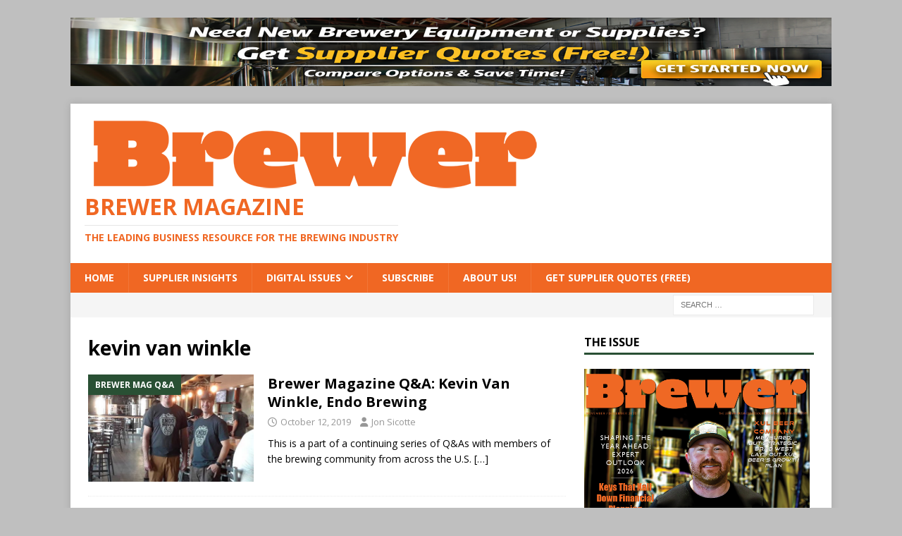

--- FILE ---
content_type: text/html; charset=utf-8
request_url: https://www.google.com/recaptcha/api2/aframe
body_size: 267
content:
<!DOCTYPE HTML><html><head><meta http-equiv="content-type" content="text/html; charset=UTF-8"></head><body><script nonce="bp-NXY9bmkNO2fohh-UAAA">/** Anti-fraud and anti-abuse applications only. See google.com/recaptcha */ try{var clients={'sodar':'https://pagead2.googlesyndication.com/pagead/sodar?'};window.addEventListener("message",function(a){try{if(a.source===window.parent){var b=JSON.parse(a.data);var c=clients[b['id']];if(c){var d=document.createElement('img');d.src=c+b['params']+'&rc='+(localStorage.getItem("rc::a")?sessionStorage.getItem("rc::b"):"");window.document.body.appendChild(d);sessionStorage.setItem("rc::e",parseInt(sessionStorage.getItem("rc::e")||0)+1);localStorage.setItem("rc::h",'1769190272734');}}}catch(b){}});window.parent.postMessage("_grecaptcha_ready", "*");}catch(b){}</script></body></html>